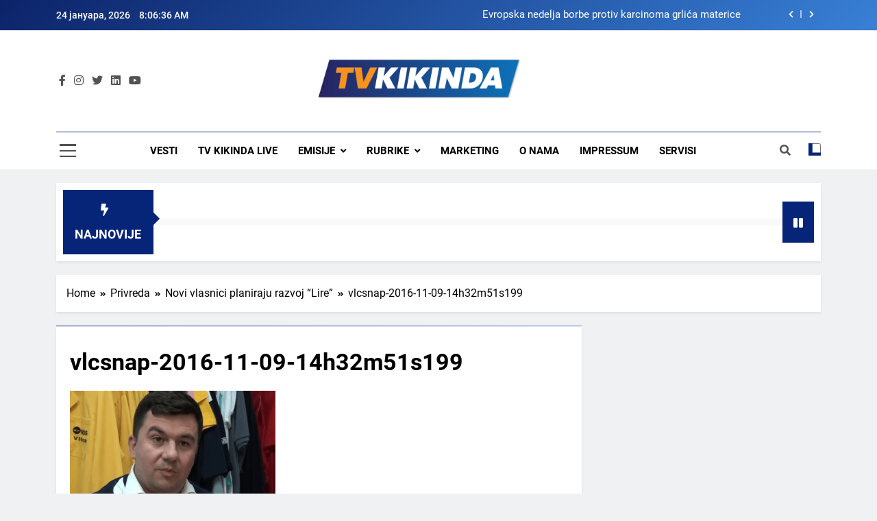

--- FILE ---
content_type: text/html; charset=UTF-8
request_url: https://tvkikinda.rs/novi-vlasnici-planiraju-razvoj-lire/vlcsnap-2016-11-09-14h32m51s199/
body_size: 46325
content:
<!doctype html>
<html lang="sr-RS">
<head>
	<meta charset="UTF-8">
	<meta name="viewport" content="width=device-width, initial-scale=1">
	<link rel="profile" href="https://gmpg.org/xfn/11">
	<meta name='robots' content='index, follow, max-image-preview:large, max-snippet:-1, max-video-preview:-1' />

	<!-- This site is optimized with the Yoast SEO plugin v20.2.1 - https://yoast.com/wordpress/plugins/seo/ -->
	<title>vlcsnap-2016-11-09-14h32m51s199 - TV Kikinda</title>
	<link rel="canonical" href="https://tvkikinda.rs/novi-vlasnici-planiraju-razvoj-lire/vlcsnap-2016-11-09-14h32m51s199/" />
	<meta property="og:locale" content="sr_RS" />
	<meta property="og:type" content="article" />
	<meta property="og:title" content="vlcsnap-2016-11-09-14h32m51s199 - TV Kikinda" />
	<meta property="og:url" content="https://tvkikinda.rs/novi-vlasnici-planiraju-razvoj-lire/vlcsnap-2016-11-09-14h32m51s199/" />
	<meta property="og:site_name" content="TV Kikinda" />
	<meta property="og:image" content="https://tvkikinda.rs/novi-vlasnici-planiraju-razvoj-lire/vlcsnap-2016-11-09-14h32m51s199" />
	<meta property="og:image:width" content="786" />
	<meta property="og:image:height" content="576" />
	<meta property="og:image:type" content="image/png" />
	<meta name="twitter:card" content="summary_large_image" />
	<script type="application/ld+json" class="yoast-schema-graph">{"@context":"https://schema.org","@graph":[{"@type":"WebPage","@id":"https://tvkikinda.rs/novi-vlasnici-planiraju-razvoj-lire/vlcsnap-2016-11-09-14h32m51s199/","url":"https://tvkikinda.rs/novi-vlasnici-planiraju-razvoj-lire/vlcsnap-2016-11-09-14h32m51s199/","name":"vlcsnap-2016-11-09-14h32m51s199 - TV Kikinda","isPartOf":{"@id":"https://tvkikinda.rs/#website"},"primaryImageOfPage":{"@id":"https://tvkikinda.rs/novi-vlasnici-planiraju-razvoj-lire/vlcsnap-2016-11-09-14h32m51s199/#primaryimage"},"image":{"@id":"https://tvkikinda.rs/novi-vlasnici-planiraju-razvoj-lire/vlcsnap-2016-11-09-14h32m51s199/#primaryimage"},"thumbnailUrl":"https://tvkikinda.rs/wp-content/uploads/2016/11/vlcsnap-2016-11-09-14h32m51s199.png","datePublished":"2016-11-09T13:53:45+00:00","dateModified":"2016-11-09T13:53:45+00:00","breadcrumb":{"@id":"https://tvkikinda.rs/novi-vlasnici-planiraju-razvoj-lire/vlcsnap-2016-11-09-14h32m51s199/#breadcrumb"},"inLanguage":"sr-RS","potentialAction":[{"@type":"ReadAction","target":["https://tvkikinda.rs/novi-vlasnici-planiraju-razvoj-lire/vlcsnap-2016-11-09-14h32m51s199/"]}]},{"@type":"ImageObject","inLanguage":"sr-RS","@id":"https://tvkikinda.rs/novi-vlasnici-planiraju-razvoj-lire/vlcsnap-2016-11-09-14h32m51s199/#primaryimage","url":"https://tvkikinda.rs/wp-content/uploads/2016/11/vlcsnap-2016-11-09-14h32m51s199.png","contentUrl":"https://tvkikinda.rs/wp-content/uploads/2016/11/vlcsnap-2016-11-09-14h32m51s199.png","width":786,"height":576},{"@type":"BreadcrumbList","@id":"https://tvkikinda.rs/novi-vlasnici-planiraju-razvoj-lire/vlcsnap-2016-11-09-14h32m51s199/#breadcrumb","itemListElement":[{"@type":"ListItem","position":1,"name":"Почетна","item":"https://tvkikinda.rs/"},{"@type":"ListItem","position":2,"name":"Novi vlasnici planiraju razvoj &#8220;Lire&#8221;","item":"https://tvkikinda.rs/novi-vlasnici-planiraju-razvoj-lire/"},{"@type":"ListItem","position":3,"name":"vlcsnap-2016-11-09-14h32m51s199"}]},{"@type":"WebSite","@id":"https://tvkikinda.rs/#website","url":"https://tvkikinda.rs/","name":"TV Kikinda","description":"","publisher":{"@id":"https://tvkikinda.rs/#organization"},"potentialAction":[{"@type":"SearchAction","target":{"@type":"EntryPoint","urlTemplate":"https://tvkikinda.rs/?s={search_term_string}"},"query-input":"required name=search_term_string"}],"inLanguage":"sr-RS"},{"@type":"Organization","@id":"https://tvkikinda.rs/#organization","name":"TV Kikinda","url":"https://tvkikinda.rs/","logo":{"@type":"ImageObject","inLanguage":"sr-RS","@id":"https://tvkikinda.rs/#/schema/logo/image/","url":"https://tvkikinda.rs/wp-content/uploads/2024/05/cropped-tv-kikinda-transparent.png","contentUrl":"https://tvkikinda.rs/wp-content/uploads/2024/05/cropped-tv-kikinda-transparent.png","width":1665,"height":334,"caption":"TV Kikinda"},"image":{"@id":"https://tvkikinda.rs/#/schema/logo/image/"}}]}</script>
	<!-- / Yoast SEO plugin. -->


<link rel='dns-prefetch' href='//www.googletagmanager.com' />
<link rel='dns-prefetch' href='//pagead2.googlesyndication.com' />
<link rel="alternate" type="application/rss+xml" title="TV Kikinda &raquo; довод" href="https://tvkikinda.rs/feed/" />
<link rel="alternate" type="application/rss+xml" title="TV Kikinda &raquo; довод коментара" href="https://tvkikinda.rs/comments/feed/" />
<script>
window._wpemojiSettings = {"baseUrl":"https:\/\/s.w.org\/images\/core\/emoji\/14.0.0\/72x72\/","ext":".png","svgUrl":"https:\/\/s.w.org\/images\/core\/emoji\/14.0.0\/svg\/","svgExt":".svg","source":{"concatemoji":"https:\/\/tvkikinda.rs\/wp-includes\/js\/wp-emoji-release.min.js?ver=84eaeae1a840f1e45d5f6587e720c44d"}};
/*! This file is auto-generated */
!function(e,a,t){var n,r,o,i=a.createElement("canvas"),p=i.getContext&&i.getContext("2d");function s(e,t){var a=String.fromCharCode,e=(p.clearRect(0,0,i.width,i.height),p.fillText(a.apply(this,e),0,0),i.toDataURL());return p.clearRect(0,0,i.width,i.height),p.fillText(a.apply(this,t),0,0),e===i.toDataURL()}function c(e){var t=a.createElement("script");t.src=e,t.defer=t.type="text/javascript",a.getElementsByTagName("head")[0].appendChild(t)}for(o=Array("flag","emoji"),t.supports={everything:!0,everythingExceptFlag:!0},r=0;r<o.length;r++)t.supports[o[r]]=function(e){if(p&&p.fillText)switch(p.textBaseline="top",p.font="600 32px Arial",e){case"flag":return s([127987,65039,8205,9895,65039],[127987,65039,8203,9895,65039])?!1:!s([55356,56826,55356,56819],[55356,56826,8203,55356,56819])&&!s([55356,57332,56128,56423,56128,56418,56128,56421,56128,56430,56128,56423,56128,56447],[55356,57332,8203,56128,56423,8203,56128,56418,8203,56128,56421,8203,56128,56430,8203,56128,56423,8203,56128,56447]);case"emoji":return!s([129777,127995,8205,129778,127999],[129777,127995,8203,129778,127999])}return!1}(o[r]),t.supports.everything=t.supports.everything&&t.supports[o[r]],"flag"!==o[r]&&(t.supports.everythingExceptFlag=t.supports.everythingExceptFlag&&t.supports[o[r]]);t.supports.everythingExceptFlag=t.supports.everythingExceptFlag&&!t.supports.flag,t.DOMReady=!1,t.readyCallback=function(){t.DOMReady=!0},t.supports.everything||(n=function(){t.readyCallback()},a.addEventListener?(a.addEventListener("DOMContentLoaded",n,!1),e.addEventListener("load",n,!1)):(e.attachEvent("onload",n),a.attachEvent("onreadystatechange",function(){"complete"===a.readyState&&t.readyCallback()})),(e=t.source||{}).concatemoji?c(e.concatemoji):e.wpemoji&&e.twemoji&&(c(e.twemoji),c(e.wpemoji)))}(window,document,window._wpemojiSettings);
</script>
<style>
img.wp-smiley,
img.emoji {
	display: inline !important;
	border: none !important;
	box-shadow: none !important;
	height: 1em !important;
	width: 1em !important;
	margin: 0 0.07em !important;
	vertical-align: -0.1em !important;
	background: none !important;
	padding: 0 !important;
}
</style>
	<link rel='stylesheet' id='dashicons-css' href='https://tvkikinda.rs/wp-includes/css/dashicons.min.css?ver=84eaeae1a840f1e45d5f6587e720c44d' media='all' />
<link rel='stylesheet' id='wunderground-css' href='https://tvkikinda.rs/wp-content/plugins/wunderground/assets/css/wunderground.css?ver=2.1.3' media='all' />
<link rel='stylesheet' id='bradmax-player-css' href='https://tvkikinda.rs/wp-content/plugins/bradmax-player/assets/css/style.css?ver=1.1.31' media='all' />
<link rel='stylesheet' id='contact-form-7-css' href='https://tvkikinda.rs/wp-content/plugins/contact-form-7/includes/css/styles.css?ver=5.6.4' media='all' />
<link rel='stylesheet' id='srs-player-css-css' href='https://tvkikinda.rs/wp-content/plugins/srs-player/public/css/srs-player-public.css?ver=1.0.18' media='all' />
<link rel='stylesheet' id='fontawesome-css' href='https://tvkikinda.rs/wp-content/themes/newsmatic/assets/lib/fontawesome/css/all.min.css?ver=5.15.3' media='all' />
<link rel='stylesheet' id='slick-css' href='https://tvkikinda.rs/wp-content/themes/newsmatic/assets/lib/slick/slick.css?ver=1.8.1' media='all' />
<link rel='stylesheet' id='newsmatic-typo-fonts-css' href='https://tvkikinda.rs/wp-content/fonts/952155d32b76cba77ee0c092357f1264.css' media='all' />
<link rel='stylesheet' id='newsmatic-style-css' href='https://tvkikinda.rs/wp-content/themes/newsmatic/style.css?ver=1.2.1' media='all' />
<style id='newsmatic-style-inline-css'>
body.newsmatic_font_typography{ --newsmatic-global-preset-color-1: #64748b;}
 body.newsmatic_font_typography{ --newsmatic-global-preset-color-2: #27272a;}
 body.newsmatic_font_typography{ --newsmatic-global-preset-color-3: #f0a443;}
 body.newsmatic_font_typography{ --newsmatic-global-preset-color-4: #eab308;}
 body.newsmatic_font_typography{ --newsmatic-global-preset-color-5: #1660cc;}
 body.newsmatic_font_typography{ --newsmatic-global-preset-color-6: #2169c4;}
 body.newsmatic_font_typography{ --newsmatic-global-preset-color-7: #06b6d4;}
 body.newsmatic_font_typography{ --newsmatic-global-preset-color-8: #0284c7;}
 body.newsmatic_font_typography{ --newsmatic-global-preset-color-9: #3254c4;}
 body.newsmatic_font_typography{ --newsmatic-global-preset-color-10: #1673cc;}
 body.newsmatic_font_typography{ --newsmatic-global-preset-color-11: #546af7;}
 body.newsmatic_font_typography{ --newsmatic-global-preset-color-12: #f5be40;}
 body.newsmatic_font_typography{ --newsmatic-global-preset-gradient-color-1: linear-gradient( 135deg, #485563 10%, #29323c 100%);}
 body.newsmatic_font_typography{ --newsmatic-global-preset-gradient-color-2: linear-gradient( 135deg, #FF512F 10%, #F09819 100%);}
 body.newsmatic_font_typography{ --newsmatic-global-preset-gradient-color-3: linear-gradient( 135deg, #00416A 10%, #E4E5E6 100%);}
 body.newsmatic_font_typography{ --newsmatic-global-preset-gradient-color-4: linear-gradient( 135deg, #CE9FFC 10%, #7367F0 100%);}
 body.newsmatic_font_typography{ --newsmatic-global-preset-gradient-color-5: linear-gradient( 135deg, #90F7EC 10%, #32CCBC 100%);}
 body.newsmatic_font_typography{ --newsmatic-global-preset-gradient-color-6: linear-gradient( 135deg, #81FBB8 10%, #28C76F 100%);}
 body.newsmatic_font_typography{ --newsmatic-global-preset-gradient-color-7: linear-gradient( 135deg, #EB3349 10%, #F45C43 100%);}
 body.newsmatic_font_typography{ --newsmatic-global-preset-gradient-color-8: linear-gradient( 135deg, #FFF720 10%, #3CD500 100%);}
 body.newsmatic_font_typography{ --newsmatic-global-preset-gradient-color-9: linear-gradient( 135deg, #FF96F9 10%, #C32BAC 100%);}
 body.newsmatic_font_typography{ --newsmatic-global-preset-gradient-color-10: linear-gradient( 135deg, #69FF97 10%, #00E4FF 100%);}
 body.newsmatic_font_typography{ --newsmatic-global-preset-gradient-color-11: linear-gradient( 135deg, #3C8CE7 10%, #00EAFF 100%);}
 body.newsmatic_font_typography{ --newsmatic-global-preset-gradient-color-12: linear-gradient( 135deg, #FF7AF5 10%, #513162 100%);}
 body.newsmatic_font_typography{ --theme-block-top-border-color: linear-gradient(135deg,rgb(8,40,120) 0%,rgb(70,118,197) 100%);}
.newsmatic_font_typography { --header-padding: 35px;} .newsmatic_font_typography { --header-padding-tablet: 30px;} .newsmatic_font_typography { --header-padding-smartphone: 30px;}.newsmatic_main_body .site-header.layout--default .top-header{ background: linear-gradient(135deg,rgb(12,35,105) 0%,rgb(56,128,214) 100%)}.newsmatic_font_typography .header-custom-button{ background: linear-gradient(135deg,rgb(178,7,29) 0%,rgb(1,1,1) 100%)}.newsmatic_font_typography .header-custom-button:hover{ background: #b2071d}.newsmatic_font_typography { --site-title-family : Roboto; }
.newsmatic_font_typography { --site-title-weight : 700; }
.newsmatic_font_typography { --site-title-texttransform : capitalize; }
.newsmatic_font_typography { --site-title-textdecoration : none; }
.newsmatic_font_typography { --site-title-size : 45px; }
.newsmatic_font_typography { --site-title-size-tab : 43px; }
.newsmatic_font_typography { --site-title-size-mobile : 40px; }
.newsmatic_font_typography { --site-title-lineheight : 45px; }
.newsmatic_font_typography { --site-title-lineheight-tab : 42px; }
.newsmatic_font_typography { --site-title-lineheight-mobile : 40px; }
.newsmatic_font_typography { --site-title-letterspacing : 0px; }
.newsmatic_font_typography { --site-title-letterspacing-tab : 0px; }
.newsmatic_font_typography { --site-title-letterspacing-mobile : 0px; }
body .site-branding img.custom-logo{ width: 298px; }@media(max-width: 940px) { body .site-branding img.custom-logo{ width: 200px; } }
@media(max-width: 610px) { body .site-branding img.custom-logo{ width: 200px; } }
.newsmatic_font_typography  { --sidebar-toggle-color: #525252;}.newsmatic_font_typography  { --sidebar-toggle-color-hover : var( --newsmatic-global-preset-color-8 ); }.newsmatic_font_typography  { --search-color: #525252;}.newsmatic_font_typography  { --search-color-hover : var( --newsmatic-global-preset-color-8 ); }.newsmatic_main_body { --site-bk-color: #F0F1F2}.newsmatic_font_typography  { --move-to-top-background-color: var( --newsmatic-global-preset-color-8 );}.newsmatic_font_typography  { --move-to-top-background-color-hover : var( --newsmatic-global-preset-color-8 ); }.newsmatic_font_typography  { --move-to-top-color: #fff;}.newsmatic_font_typography  { --move-to-top-color-hover : #fff; }@media(max-width: 610px) { .ads-banner{ display : block;} }@media(max-width: 610px) { body #newsmatic-scroll-to-top.show{ display : none;} }body .site-header.layout--default .menu-section .row{ border-top: 1px solid #0a3494;}body .site-footer.dark_bk{ border-top: 5px solid #152885;}.newsmatic_font_typography  { --custom-btn-color: #ffffff;}.newsmatic_font_typography  { --custom-btn-color-hover : #ffffff; } body.newsmatic_main_body{ --theme-color-red: #072578;} body.newsmatic_dark_mode{ --theme-color-red: #072578;}body .post-categories .cat-item.cat-3477 { background-color : #bfc3c9} body .newsmatic-category-no-bk .post-categories .cat-item.cat-3477 a  { color : #bfc3c9} body .post-categories .cat-item.cat-2 { background-color : #bfc3c9} body .newsmatic-category-no-bk .post-categories .cat-item.cat-2 a  { color : #bfc3c9} body .post-categories .cat-item.cat-1711 { background-color : #bfc3c9} body .newsmatic-category-no-bk .post-categories .cat-item.cat-1711 a  { color : #bfc3c9} body .post-categories .cat-item.cat-39 { background-color : #bfc3c9} body .newsmatic-category-no-bk .post-categories .cat-item.cat-39 a  { color : #bfc3c9} body .post-categories .cat-item.cat-96 { background-color : #bfc3c9} body .newsmatic-category-no-bk .post-categories .cat-item.cat-96 a  { color : #bfc3c9} body .post-categories .cat-item.cat-37 { background-color : #bfc3c9} body .newsmatic-category-no-bk .post-categories .cat-item.cat-37 a  { color : #bfc3c9} body .post-categories .cat-item.cat-40 { background-color : #bfc3c9} body .newsmatic-category-no-bk .post-categories .cat-item.cat-40 a  { color : #bfc3c9} body .post-categories .cat-item.cat-1253 { background-color : #bfc3c9} body .newsmatic-category-no-bk .post-categories .cat-item.cat-1253 a  { color : #bfc3c9} body .post-categories .cat-item.cat-4 { background-color : #bfc3c9} body .newsmatic-category-no-bk .post-categories .cat-item.cat-4 a  { color : #bfc3c9} body .post-categories .cat-item.cat-34 { background-color : #bfc3c9} body .newsmatic-category-no-bk .post-categories .cat-item.cat-34 a  { color : #bfc3c9} body .post-categories .cat-item.cat-3 { background-color : #bfc3c9} body .newsmatic-category-no-bk .post-categories .cat-item.cat-3 a  { color : #bfc3c9} body .post-categories .cat-item.cat-6 { background-color : #bfc3c9} body .newsmatic-category-no-bk .post-categories .cat-item.cat-6 a  { color : #bfc3c9} body .post-categories .cat-item.cat-1477 { background-color : #bfc3c9} body .newsmatic-category-no-bk .post-categories .cat-item.cat-1477 a  { color : #bfc3c9} body .post-categories .cat-item.cat-36 { background-color : #bfc3c9} body .newsmatic-category-no-bk .post-categories .cat-item.cat-36 a  { color : #bfc3c9} body .post-categories .cat-item.cat-46 { background-color : #bfc3c9} body .newsmatic-category-no-bk .post-categories .cat-item.cat-46 a  { color : #bfc3c9} body .post-categories .cat-item.cat-38 { background-color : #bfc3c9} body .newsmatic-category-no-bk .post-categories .cat-item.cat-38 a  { color : #bfc3c9} body .post-categories .cat-item.cat-5 { background-color : #bfc3c9} body .newsmatic-category-no-bk .post-categories .cat-item.cat-5 a  { color : #bfc3c9} body .post-categories .cat-item.cat-3337 { background-color : #bfc3c9} body .newsmatic-category-no-bk .post-categories .cat-item.cat-3337 a  { color : #bfc3c9} body .post-categories .cat-item.cat-3077 { background-color : #bfc3c9} body .newsmatic-category-no-bk .post-categories .cat-item.cat-3077 a  { color : #bfc3c9} body .post-categories .cat-item.cat-1 { background-color : #bfc3c9} body .newsmatic-category-no-bk .post-categories .cat-item.cat-1 a  { color : #bfc3c9} body .post-categories .cat-item.cat-8 { background-color : #bfc3c9} body .newsmatic-category-no-bk .post-categories .cat-item.cat-8 a  { color : #bfc3c9} body .post-categories .cat-item.cat-35 { background-color : #bfc3c9} body .newsmatic-category-no-bk .post-categories .cat-item.cat-35 a  { color : #bfc3c9} body .post-categories .cat-item.cat-7 { background-color : #bfc3c9} body .newsmatic-category-no-bk .post-categories .cat-item.cat-7 a  { color : #bfc3c9}
</style>
<link rel='stylesheet' id='newsmatic-main-style-css' href='https://tvkikinda.rs/wp-content/themes/newsmatic/assets/css/main.css?ver=1.2.1' media='all' />
<link rel='stylesheet' id='newsmatic-loader-style-css' href='https://tvkikinda.rs/wp-content/themes/newsmatic/assets/css/loader.css?ver=1.2.1' media='all' />
<link rel='stylesheet' id='newsmatic-responsive-style-css' href='https://tvkikinda.rs/wp-content/themes/newsmatic/assets/css/responsive.css?ver=1.2.1' media='all' />
<style id='akismet-widget-style-inline-css'>

			.a-stats {
				--akismet-color-mid-green: #357b49;
				--akismet-color-white: #fff;
				--akismet-color-light-grey: #f6f7f7;

				max-width: 350px;
				width: auto;
			}

			.a-stats * {
				all: unset;
				box-sizing: border-box;
			}

			.a-stats strong {
				font-weight: 600;
			}

			.a-stats a.a-stats__link,
			.a-stats a.a-stats__link:visited,
			.a-stats a.a-stats__link:active {
				background: var(--akismet-color-mid-green);
				border: none;
				box-shadow: none;
				border-radius: 8px;
				color: var(--akismet-color-white);
				cursor: pointer;
				display: block;
				font-family: -apple-system, BlinkMacSystemFont, 'Segoe UI', 'Roboto', 'Oxygen-Sans', 'Ubuntu', 'Cantarell', 'Helvetica Neue', sans-serif;
				font-weight: 500;
				padding: 12px;
				text-align: center;
				text-decoration: none;
				transition: all 0.2s ease;
			}

			/* Extra specificity to deal with TwentyTwentyOne focus style */
			.widget .a-stats a.a-stats__link:focus {
				background: var(--akismet-color-mid-green);
				color: var(--akismet-color-white);
				text-decoration: none;
			}

			.a-stats a.a-stats__link:hover {
				filter: brightness(110%);
				box-shadow: 0 4px 12px rgba(0, 0, 0, 0.06), 0 0 2px rgba(0, 0, 0, 0.16);
			}

			.a-stats .count {
				color: var(--akismet-color-white);
				display: block;
				font-size: 1.5em;
				line-height: 1.4;
				padding: 0 13px;
				white-space: nowrap;
			}
		
</style>
<script src='https://tvkikinda.rs/wp-includes/js/jquery/jquery.min.js?ver=3.6.1' id='jquery-core-js'></script>
<script src='https://tvkikinda.rs/wp-includes/js/jquery/jquery-migrate.min.js?ver=3.3.2' id='jquery-migrate-js'></script>
<script src='https://tvkikinda.rs/wp-includes/js/jquery/ui/core.min.js?ver=1.13.2' id='jquery-ui-core-js'></script>
<script src='https://tvkikinda.rs/wp-includes/js/jquery/ui/menu.min.js?ver=1.13.2' id='jquery-ui-menu-js'></script>
<script src='https://tvkikinda.rs/wp-includes/js/dist/vendor/regenerator-runtime.min.js?ver=0.13.9' id='regenerator-runtime-js'></script>
<script src='https://tvkikinda.rs/wp-includes/js/dist/vendor/wp-polyfill.min.js?ver=3.15.0' id='wp-polyfill-js'></script>
<script src='https://tvkikinda.rs/wp-includes/js/dist/dom-ready.min.js?ver=392bdd43726760d1f3ca' id='wp-dom-ready-js'></script>
<script src='https://tvkikinda.rs/wp-includes/js/dist/hooks.min.js?ver=4169d3cf8e8d95a3d6d5' id='wp-hooks-js'></script>
<script src='https://tvkikinda.rs/wp-includes/js/dist/i18n.min.js?ver=9e794f35a71bb98672ae' id='wp-i18n-js'></script>
<script id='wp-i18n-js-after'>
wp.i18n.setLocaleData( { 'text direction\u0004ltr': [ 'ltr' ] } );
</script>
<script id='wp-a11y-js-translations'>
( function( domain, translations ) {
	var localeData = translations.locale_data[ domain ] || translations.locale_data.messages;
	localeData[""].domain = domain;
	wp.i18n.setLocaleData( localeData, domain );
} )( "default", {"translation-revision-date":"2025-09-12 23:03:18+0000","generator":"GlotPress\/4.0.1","domain":"messages","locale_data":{"messages":{"":{"domain":"messages","plural-forms":"nplurals=3; plural=(n % 10 == 1 && n % 100 != 11) ? 0 : ((n % 10 >= 2 && n % 10 <= 4 && (n % 100 < 12 || n % 100 > 14)) ? 1 : 2);","lang":"sr_RS"},"Notifications":["\u041e\u0431\u0430\u0432\u0435\u0448\u0442\u0435\u045a\u0430"]}},"comment":{"reference":"wp-includes\/js\/dist\/a11y.js"}} );
</script>
<script src='https://tvkikinda.rs/wp-includes/js/dist/a11y.min.js?ver=ecce20f002eda4c19664' id='wp-a11y-js'></script>
<script id='jquery-ui-autocomplete-js-extra'>
var uiAutocompleteL10n = {"noResults":"\u041d\u0435\u043c\u0430 \u0440\u0435\u0437\u0443\u043b\u0442\u0430\u0442\u0430.","oneResult":"1 \u0440\u0435\u0437\u0443\u043b\u0442\u0430\u0442 \u0458\u0435 \u043f\u0440\u043e\u043d\u0430\u0452\u0435\u043d. \u041a\u043e\u0440\u0438\u0441\u0442\u0438\u0442\u0435 \u0434\u0443\u0433\u043c\u0430\u0434 \u0437\u0430 \u0433\u043e\u0440\u0435 \u0438 \u0434\u043e\u043b\u0435 \u0437\u0430 \u043a\u0440\u0435\u0442\u0430\u045a\u0435.","manyResults":"%d \u0440\u0435\u0437\u0443\u043b\u0442\u0430\u0442\u0430 \u0458\u0435 \u043f\u0440\u043e\u043d\u0430\u0452\u0435\u043d\u043e. \u041a\u043e\u0440\u0438\u0441\u0442\u0438\u0442\u0435 \u0434\u0443\u0433\u043c\u0430\u0434 \u0437\u0430 \u0433\u043e\u0440\u0435 \u0438 \u0434\u043e\u043b\u0435 \u0437\u0430 \u043a\u0440\u0435\u0442\u0430\u045a\u0435.","itemSelected":"\u0421\u0442\u0430\u0432\u043a\u0435 \u0458\u0435 \u0438\u0437\u0430\u0431\u0440\u0430\u043d\u0430."};
</script>
<script src='https://tvkikinda.rs/wp-includes/js/jquery/ui/autocomplete.min.js?ver=1.13.2' id='jquery-ui-autocomplete-js'></script>
<script id='wunderground-widget-js-extra'>
var WuWidget = {"apiKey":"3ffab52910ec1a0e","_wpnonce":"825adb044e","ajaxurl":"https:\/\/tvkikinda.rs\/wp-admin\/admin-ajax.php","is_admin":"","subdomain":"serbian"};
</script>
<script src='https://tvkikinda.rs/wp-content/plugins/wunderground/assets/js/widget.min.js?ver=2.1.3' id='wunderground-widget-js'></script>
<script src='https://tvkikinda.rs/wp-content/plugins/bradmax-player/assets/js/default_player.js?ver=2.14.470' id='bradmax-player-js'></script>
<script src='https://tvkikinda.rs/wp-content/plugins/srs-player/public/js/srs.sdk.js?ver=1.0.18' id='srs-player-sdk-js'></script>
<script src='https://tvkikinda.rs/wp-content/plugins/srs-player/public/js/mpegts-1.7.3.min.js?ver=1.0.18' id='srs-player-flv-js'></script>
<script src='https://tvkikinda.rs/wp-content/plugins/srs-player/public/js/hls-1.4.14.min.js?ver=1.0.18' id='srs-player-hls-js'></script>
<script src='https://tvkikinda.rs/wp-content/plugins/srs-player/public/js/adapter-7.4.0.min.js?ver=1.0.18' id='srs-player-adapter-js'></script>
<script src='https://tvkikinda.rs/wp-content/plugins/srs-player/public/js/srs.player.js?ver=1.0.18' id='srs-player-main-js'></script>

<!-- Google tag (gtag.js) snippet added by Site Kit -->
<!-- Google Analytics snippet added by Site Kit -->
<script src='https://www.googletagmanager.com/gtag/js?id=GT-WKGP7LR' id='google_gtagjs-js' async></script>
<script id='google_gtagjs-js-after'>
window.dataLayer = window.dataLayer || [];function gtag(){dataLayer.push(arguments);}
gtag("set","linker",{"domains":["tvkikinda.rs"]});
gtag("js", new Date());
gtag("set", "developer_id.dZTNiMT", true);
gtag("config", "GT-WKGP7LR");
</script>
<link rel="https://api.w.org/" href="https://tvkikinda.rs/wp-json/" /><link rel="alternate" type="application/json" href="https://tvkikinda.rs/wp-json/wp/v2/media/2993" /><link rel="EditURI" type="application/rsd+xml" title="RSD" href="https://tvkikinda.rs/xmlrpc.php?rsd" />
<link rel="wlwmanifest" type="application/wlwmanifest+xml" href="https://tvkikinda.rs/wp-includes/wlwmanifest.xml" />

<link rel='shortlink' href='https://tvkikinda.rs/?p=2993' />
<link rel="alternate" type="application/json+oembed" href="https://tvkikinda.rs/wp-json/oembed/1.0/embed?url=https%3A%2F%2Ftvkikinda.rs%2Fnovi-vlasnici-planiraju-razvoj-lire%2Fvlcsnap-2016-11-09-14h32m51s199%2F" />
<link rel="alternate" type="text/xml+oembed" href="https://tvkikinda.rs/wp-json/oembed/1.0/embed?url=https%3A%2F%2Ftvkikinda.rs%2Fnovi-vlasnici-planiraju-razvoj-lire%2Fvlcsnap-2016-11-09-14h32m51s199%2F&#038;format=xml" />
<meta name="generator" content="Site Kit by Google 1.170.0" /><!-- Analytics by WP Statistics - https://wp-statistics.com -->

<!-- Google AdSense meta tags added by Site Kit -->
<meta name="google-adsense-platform-account" content="ca-host-pub-2644536267352236">
<meta name="google-adsense-platform-domain" content="sitekit.withgoogle.com">
<!-- End Google AdSense meta tags added by Site Kit -->
		<style type="text/css">
							.site-title {
					position: absolute;
					clip: rect(1px, 1px, 1px, 1px);
					}
									.site-description {
						position: absolute;
						clip: rect(1px, 1px, 1px, 1px);
					}
						</style>
		
<!-- Google AdSense snippet added by Site Kit -->
<script async src="https://pagead2.googlesyndication.com/pagead/js/adsbygoogle.js?client=ca-pub-7950812830144283&amp;host=ca-host-pub-2644536267352236" crossorigin="anonymous"></script>

<!-- End Google AdSense snippet added by Site Kit -->
<link rel="icon" href="https://tvkikinda.rs/wp-content/uploads/2022/06/logo-150x58.jpg" sizes="32x32" />
<link rel="icon" href="https://tvkikinda.rs/wp-content/uploads/2022/06/logo.jpg" sizes="192x192" />
<link rel="apple-touch-icon" href="https://tvkikinda.rs/wp-content/uploads/2022/06/logo.jpg" />
<meta name="msapplication-TileImage" content="https://tvkikinda.rs/wp-content/uploads/2022/06/logo.jpg" />
</head>

<body class="attachment attachment-template-default single single-attachment postid-2993 attachmentid-2993 attachment-png wp-custom-logo newsmatic-title-two newsmatic-image-hover--effect-two site-full-width--layout newsmatic_site_block_border_top right-sidebar newsmatic_main_body newsmatic_font_typography" itemtype='https://schema.org/Blog' itemscope='itemscope'>
<div id="page" class="site">
	<a class="skip-link screen-reader-text" href="#primary">Skip to content</a>
	<div class="newsmatic_ovelay_div"></div>
		
	<header id="masthead" class="site-header layout--default layout--one">
		<div class="top-header"><div class="newsmatic-container"><div class="row">         <div class="top-date-time">
            <span class="date">24 јануара, 2026</span>
            <span class="time"></span>
         </div>
               <div class="top-ticker-news">
            <ul class="ticker-item-wrap">
                                          <li class="ticker-item"><a href="https://tvkikinda.rs/evropska-nedelja-borbe-protiv-karcinoma-grlica-materice/" title="Evropska nedelja borbe protiv karcinoma grlića materice">Evropska nedelja borbe protiv karcinoma grlića materice</a></h2></li>
                                                   <li class="ticker-item"><a href="https://tvkikinda.rs/veliko-interesovanje-poljoprivrednika-za-obuke-o-upotrebi-pesticida/" title="Veliko interesovanje poljoprivrednika za obuke o upotrebi pesticida">Veliko interesovanje poljoprivrednika za obuke o upotrebi pesticida</a></h2></li>
                                                   <li class="ticker-item"><a href="https://tvkikinda.rs/saobracajna-policija-upozorava-pazite-na-najmladje-ucesnike-u-saobracaju/" title="Saobraćajna policija upozorava: Pazite na najmlađe učesnike u saobraćaju">Saobraćajna policija upozorava: Pazite na najmlađe učesnike u saobraćaju</a></h2></li>
                                                   <li class="ticker-item"><a href="https://tvkikinda.rs/vladimiru-vujovicu-iz-bara-urucena-nagrada-djura-djukanov/" title="Vladimiru Vujoviću iz Bara uručena Nagrada „Đura Đukanov“">Vladimiru Vujoviću iz Bara uručena Nagrada „Đura Đukanov“</a></h2></li>
                                    </ul>
			</div>
      </div></div></div>        <div class="main-header order--social-logo-buttons">
            <div class="site-branding-section">
                <div class="newsmatic-container">
                    <div class="row">
                                 <div class="social-icons-wrap"><div class="social-icons">					<a class="social-icon" href="https://www.facebook.com/tv.kikinda/" target="_blank"><i class="fab fa-facebook-f"></i></a>
							<a class="social-icon" href="https://www.instagram.com/tv.kikinda/?hl=en-gb" target="_blank"><i class="fab fa-instagram"></i></a>
							<a class="social-icon" href="https://twitter.com/tv_kikinda" target="_blank"><i class="fab fa-twitter"></i></a>
							<a class="social-icon" href="https://www.linkedin.com/company/televizija-kikinda" target="_blank"><i class="fab fa-linkedin "></i></a>
							<a class="social-icon" href="https://www.youtube.com/channel/UCTEVW06ozaiKu0Ou0uNLjAQ" target="_blank"><i class="fab fa-youtube"></i></a>
		</div></div>
                  <div class="site-branding">
                <a href="https://tvkikinda.rs/" class="custom-logo-link" rel="home"><img width="1665" height="334" src="https://tvkikinda.rs/wp-content/uploads/2024/05/cropped-tv-kikinda-transparent.png" class="custom-logo" alt="TV Kikinda logo" decoding="async" srcset="https://tvkikinda.rs/wp-content/uploads/2024/05/cropped-tv-kikinda-transparent.png 1665w, https://tvkikinda.rs/wp-content/uploads/2024/05/cropped-tv-kikinda-transparent-480x96.png 480w, https://tvkikinda.rs/wp-content/uploads/2024/05/cropped-tv-kikinda-transparent-1024x205.png 1024w, https://tvkikinda.rs/wp-content/uploads/2024/05/cropped-tv-kikinda-transparent-768x154.png 768w, https://tvkikinda.rs/wp-content/uploads/2024/05/cropped-tv-kikinda-transparent-1536x308.png 1536w" sizes="(max-width: 1665px) 100vw, 1665px" /></a>                        <p class="site-title"><a href="https://tvkikinda.rs/" rel="home">TV Kikinda</a></p>
                            </div><!-- .site-branding -->
         <div class="header-right-button-wrap"></div><!-- .header-right-button-wrap -->                    </div>
                </div>
            </div>
            <div class="menu-section">
                <div class="newsmatic-container">
                    <div class="row">
                                    <div class="sidebar-toggle-wrap">
                <a class="sidebar-toggle-trigger" href="javascript:void(0);">
                    <div class="newsmatic_sidetoggle_menu_burger">
                      <span></span>
                      <span></span>
                      <span></span>
                  </div>
                </a>
                <div class="sidebar-toggle hide">
                <span class="sidebar-toggle-close"><i class="fas fa-times"></i></span>
                  <div class="newsmatic-container">
                    <div class="row">
                      <section id="block-54" class="widget widget_block">
<div class="is-layout-flex wp-container-1 wp-block-columns"></div>
</section>                    </div>
                  </div>
                </div>
            </div>
                 <nav id="site-navigation" class="main-navigation hover-effect--none">
            <button class="menu-toggle" aria-controls="primary-menu" aria-expanded="false">
                <div id="newsmatic_menu_burger">
                    <span></span>
                    <span></span>
                    <span></span>
                </div>
                <span class="menu_txt">Menu</span></button>
            <div class="menu-menu-1-container"><ul id="header-menu" class="menu"><li id="menu-item-50" class="menu-item menu-item-type-custom menu-item-object-custom menu-item-home menu-item-50"><a href="http://tvkikinda.rs">Vesti</a></li>
<li id="menu-item-162006" class="menu-item menu-item-type-post_type menu-item-object-page menu-item-162006"><a href="https://tvkikinda.rs/tv-kikinda-live/">TV KIKINDA LIVE</a></li>
<li id="menu-item-51" class="menu-item menu-item-type-post_type menu-item-object-page menu-item-has-children menu-item-51"><a href="https://tvkikinda.rs/emisije/">Emisije</a>
<ul class="sub-menu">
	<li id="menu-item-167297" class="menu-item menu-item-type-post_type menu-item-object-page menu-item-167297"><a href="https://tvkikinda.rs/emisije/primeri-dobre-prakse/">Primeri dobre prakse</a></li>
	<li id="menu-item-169061" class="menu-item menu-item-type-post_type menu-item-object-page menu-item-169061"><a href="https://tvkikinda.rs/emisije/mozaikkep/">Mozaikkép</a></li>
	<li id="menu-item-165985" class="menu-item menu-item-type-post_type menu-item-object-page menu-item-165985"><a href="https://tvkikinda.rs/emisije/svetinjama-u-pohode/">Svetinjama u pohode</a></li>
	<li id="menu-item-162694" class="menu-item menu-item-type-post_type menu-item-object-page menu-item-162694"><a href="https://tvkikinda.rs/emisije/aktuelno/">Aktuelno</a></li>
	<li id="menu-item-162690" class="menu-item menu-item-type-post_type menu-item-object-page menu-item-162690"><a href="https://tvkikinda.rs/emisije/istaknuti/">Istaknuti</a></li>
	<li id="menu-item-163820" class="menu-item menu-item-type-post_type menu-item-object-page menu-item-163820"><a href="https://tvkikinda.rs/emisije/kikindski-vremeplov/">Kikindski vremeplov</a></li>
	<li id="menu-item-162691" class="menu-item menu-item-type-post_type menu-item-object-page menu-item-162691"><a href="https://tvkikinda.rs/emisije/kikindjurenje/">Kikinđurenje</a></li>
	<li id="menu-item-162695" class="menu-item menu-item-type-post_type menu-item-object-page menu-item-162695"><a href="https://tvkikinda.rs/kviz-5-plus/">Kviz 5 plus</a></li>
	<li id="menu-item-54" class="menu-item menu-item-type-post_type menu-item-object-page menu-item-54"><a href="https://tvkikinda.rs/emisije/plodovi-ravnice/">Plodovi ravnice</a></li>
	<li id="menu-item-55" class="menu-item menu-item-type-post_type menu-item-object-page menu-item-55"><a href="https://tvkikinda.rs/emisije/rezervisano/">Rezervisano</a></li>
	<li id="menu-item-162692" class="menu-item menu-item-type-post_type menu-item-object-page menu-item-162692"><a href="https://tvkikinda.rs/emisije/riznica-2/">Riznica</a></li>
	<li id="menu-item-52" class="menu-item menu-item-type-post_type menu-item-object-page menu-item-52"><a href="https://tvkikinda.rs/emisije/mini-intervju/">Mini intervju</a></li>
	<li id="menu-item-162693" class="menu-item menu-item-type-post_type menu-item-object-page menu-item-162693"><a href="https://tvkikinda.rs/emisije/majini-saveti/">Majini saveti</a></li>
</ul>
</li>
<li id="menu-item-164386" class="menu-item menu-item-type-post_type menu-item-object-page menu-item-has-children menu-item-164386"><a href="https://tvkikinda.rs/rubrike/">Rubrike</a>
<ul class="sub-menu">
	<li id="menu-item-6088" class="menu-item menu-item-type-post_type menu-item-object-page menu-item-6088"><a href="https://tvkikinda.rs/rubrike/kikinda-na-web-u/">Kikinda na WEB-u</a></li>
	<li id="menu-item-164390" class="menu-item menu-item-type-post_type menu-item-object-page menu-item-164390"><a href="https://tvkikinda.rs/stari-zanati/">Stari Zanati</a></li>
	<li id="menu-item-165595" class="menu-item menu-item-type-post_type menu-item-object-page menu-item-165595"><a href="https://tvkikinda.rs/rubrike/da-li-ste-znali/">Da li ste znali?</a></li>
</ul>
</li>
<li id="menu-item-154809" class="menu-item menu-item-type-post_type menu-item-object-page menu-item-154809"><a href="https://tvkikinda.rs/marketing/">Marketing</a></li>
<li id="menu-item-70" class="menu-item menu-item-type-post_type menu-item-object-page menu-item-70"><a href="https://tvkikinda.rs/o-nama/">O nama</a></li>
<li id="menu-item-69" class="menu-item menu-item-type-post_type menu-item-object-page menu-item-69"><a href="https://tvkikinda.rs/impressum/">Impressum</a></li>
<li id="menu-item-156716" class="menu-item menu-item-type-post_type menu-item-object-page menu-item-156716"><a href="https://tvkikinda.rs/aktuelnosti/">Servisi</a></li>
</ul></div>        </nav><!-- #site-navigation -->
                  <div class="search-wrap">
                <button class="search-trigger">
                    <i class="fas fa-search"></i>
                </button>
                <div class="search-form-wrap hide">
                    <form role="search" method="get" class="search-form" action="https://tvkikinda.rs/">
				<label>
					<span class="screen-reader-text">Претрага за:</span>
					<input type="search" class="search-field" placeholder="Претрага &hellip;" value="" name="s" />
				</label>
				<input type="submit" class="search-submit" value="Претражи" />
			</form>                </div>
            </div>
                    <div class="mode_toggle_wrap">
                <input class="mode_toggle" type="checkbox">
            </div>
                            </div>
                </div>
            </div>
        </div>
        	</header><!-- #masthead -->
	
	        <div class="after-header header-layout-banner-two">
            <div class="newsmatic-container">
                <div class="row">
                                <div class="ticker-news-wrap newsmatic-ticker layout--two">
                                        <div class="ticker_label_title ticker-title newsmatic-ticker-label">
                                                            <span class="icon">
                                    <i class="fas fa-bolt"></i>
                                </span>
                                                                <span class="ticker_label_title_string">NAJNOVIJE</span>
                                                        </div>
                                        <div class="newsmatic-ticker-box">
                  
                    <ul class="ticker-item-wrap" direction="left" dir="ltr">
                                            </ul>
                </div>
                <div class="newsmatic-ticker-controls">
                    <button class="newsmatic-ticker-pause"><i class="fas fa-pause"></i></button>
                </div>
            </div>
                         </div>
            </div>
        </div>
        <div id="theme-content">
	            <div class="newsmatic-container">
                <div class="row">
                                <div class="newsmatic-breadcrumb-wrap">
                    <div role="navigation" aria-label="Breadcrumbs" class="breadcrumb-trail breadcrumbs" itemprop="breadcrumb"><ul class="trail-items" itemscope itemtype="http://schema.org/BreadcrumbList"><meta name="numberOfItems" content="4" /><meta name="itemListOrder" content="Ascending" /><li itemprop="itemListElement" itemscope itemtype="http://schema.org/ListItem" class="trail-item trail-begin"><a href="https://tvkikinda.rs/" rel="home" itemprop="item"><span itemprop="name">Home</span></a><meta itemprop="position" content="1" /></li><li itemprop="itemListElement" itemscope itemtype="http://schema.org/ListItem" class="trail-item"><a href="https://tvkikinda.rs/category/privreda/" itemprop="item"><span itemprop="name">Privreda</span></a><meta itemprop="position" content="2" /></li><li itemprop="itemListElement" itemscope itemtype="http://schema.org/ListItem" class="trail-item"><a href="https://tvkikinda.rs/novi-vlasnici-planiraju-razvoj-lire/" itemprop="item"><span itemprop="name">Novi vlasnici planiraju razvoj  &#8220;Lire&#8221;</span></a><meta itemprop="position" content="3" /></li><li itemprop="itemListElement" itemscope itemtype="http://schema.org/ListItem" class="trail-item trail-end"><span data-url="https://tvkikinda.rs/vladimiru-vujovicu-iz-bara-urucena-nagrada-djura-djukanov/" itemprop="item"><span itemprop="name">vlcsnap-2016-11-09-14h32m51s199</span></span><meta itemprop="position" content="4" /></li></ul></div>                </div>
                        </div>
            </div>
            	<main id="primary" class="site-main">
		<div class="newsmatic-container">
			<div class="row">
				<div class="secondary-left-sidebar">
									</div>
				<div class="primary-content">
										<div class="post-inner-wrapper">
						<article itemtype='https://schema.org/Article' itemscope='itemscope' id="post-2993" class="post-2993 attachment type-attachment status-inherit hentry">
	<div class="post-inner">
		<header class="entry-header">
			<h1 class="entry-title"itemprop='name'>vlcsnap-2016-11-09-14h32m51s199</h1>		</header><!-- .entry-header -->

		<div itemprop='articleBody' class="entry-content">
			<p class="attachment"><a href='https://tvkikinda.rs/wp-content/uploads/2016/11/vlcsnap-2016-11-09-14h32m51s199.png'><img width="300" height="220" src="https://tvkikinda.rs/wp-content/uploads/2016/11/vlcsnap-2016-11-09-14h32m51s199-300x220.png" class="attachment-medium size-medium" alt="" decoding="async" loading="lazy" srcset="https://tvkikinda.rs/wp-content/uploads/2016/11/vlcsnap-2016-11-09-14h32m51s199-300x220.png 300w, https://tvkikinda.rs/wp-content/uploads/2016/11/vlcsnap-2016-11-09-14h32m51s199-768x563.png 768w, https://tvkikinda.rs/wp-content/uploads/2016/11/vlcsnap-2016-11-09-14h32m51s199-150x110.png 150w, https://tvkikinda.rs/wp-content/uploads/2016/11/vlcsnap-2016-11-09-14h32m51s199.png 786w" sizes="(max-width: 300px) 100vw, 300px" /></a></p>
		</div><!-- .entry-content -->

		<footer class="entry-footer">
								</footer><!-- .entry-footer -->
		
	<nav class="navigation post-navigation" aria-label="Чланци">
		<h2 class="screen-reader-text">Кретање чланка</h2>
		<div class="nav-links"><div class="nav-previous"><a href="https://tvkikinda.rs/novi-vlasnici-planiraju-razvoj-lire/" rel="prev"><span class="nav-subtitle"><i class="fas fa-angle-double-left"></i>Previous:</span> <span class="nav-title">Novi vlasnici planiraju razvoj  &#8220;Lire&#8221;</span></a></div></div>
	</nav>	</div>
	</article><!-- #post-2993 -->
					</div>
				</div>
				<div class="secondary-sidebar">
									</div>
			</div>
		</div>
	</main><!-- #main -->
</div><!-- #theme-content -->
    	<footer id="colophon" class="site-footer dark_bk">
		        <div class="bottom-footer">
            <div class="newsmatic-container">
                <div class="row">
                             <div class="bottom-inner-wrapper">
              <div class="site-info">
            Copyright TV Kikinda 2026.				Powered By <a href="https://blazethemes.com/">BlazeThemes</a>.        </div>
              </div><!-- .bottom-inner-wrapper -->
                      </div>
            </div>
        </div>
        	</footer><!-- #colophon -->
	        <div id="newsmatic-scroll-to-top" class="align--right">
                            <span class="icon-holder"><i class="fas fa-angle-up"></i></span>
                    </div><!-- #newsmatic-scroll-to-top -->
    </div><!-- #page -->

		<style>
			:root {
				-webkit-user-select: none;
				-webkit-touch-callout: none;
				-ms-user-select: none;
				-moz-user-select: none;
				user-select: none;
			}
		</style>
		<script type="text/javascript">
			/*<![CDATA[*/
			document.oncontextmenu = function(event) {
				if (event.target.tagName != 'INPUT' && event.target.tagName != 'TEXTAREA') {
					event.preventDefault();
				}
			};
			document.ondragstart = function() {
				if (event.target.tagName != 'INPUT' && event.target.tagName != 'TEXTAREA') {
					event.preventDefault();
				}
			};
			/*]]>*/
		</script>
		<link rel='stylesheet' id='post-grid-blocks-styles-css' href='https://tvkikinda.rs/wp-content/plugins/post-grid/assets/block-css/block-styles.css?ver=84eaeae1a840f1e45d5f6587e720c44d' media='all' />
<link rel='stylesheet' id='post-grid-custom-fonts-css' href='https://tvkikinda.rs/wp-content/plugins/post-grid/assets/block-css/custom-fonts.css?ver=84eaeae1a840f1e45d5f6587e720c44d' media='all' />
<style id='core-block-supports-inline-css'>
.wp-block-columns.wp-container-1{flex-wrap:nowrap;}
</style>
<script src='https://tvkikinda.rs/wp-content/plugins/contact-form-7/includes/swv/js/index.js?ver=5.6.4' id='swv-js'></script>
<script id='contact-form-7-js-extra'>
var wpcf7 = {"api":{"root":"https:\/\/tvkikinda.rs\/wp-json\/","namespace":"contact-form-7\/v1"}};
</script>
<script src='https://tvkikinda.rs/wp-content/plugins/contact-form-7/includes/js/index.js?ver=5.6.4' id='contact-form-7-js'></script>
<script src='https://tvkikinda.rs/wp-content/plugins/post-grid/assets/block-js/block-scripts.js?ver=84eaeae1a840f1e45d5f6587e720c44d' id='pg_block_scripts-js'></script>
<script src='https://tvkikinda.rs/wp-content/themes/newsmatic/assets/lib/slick/slick.min.js?ver=1.8.1' id='slick-js'></script>
<script src='https://tvkikinda.rs/wp-content/themes/newsmatic/assets/lib/js-marquee/jquery.marquee.min.js?ver=1.6.0' id='js-marquee-js'></script>
<script src='https://tvkikinda.rs/wp-content/themes/newsmatic/assets/js/navigation.js?ver=1.2.1' id='newsmatic-navigation-js'></script>
<script id='newsmatic-theme-js-extra'>
var newsmaticObject = {"_wpnonce":"b0834f5583","ajaxUrl":"https:\/\/tvkikinda.rs\/wp-admin\/admin-ajax.php","stt":"1","stickey_header":"1"};
</script>
<script src='https://tvkikinda.rs/wp-content/themes/newsmatic/assets/js/theme.js?ver=1.2.1' id='newsmatic-theme-js'></script>
<script src='https://tvkikinda.rs/wp-content/themes/newsmatic/assets/lib/waypoint/jquery.waypoint.min.js?ver=4.0.1' id='waypoint-js'></script>
  <script>
    var post_grid_blocks_vars={"siteUrl":"https:\/\/tvkikinda.rs"}  </script>
  </body>
</html>

--- FILE ---
content_type: text/html; charset=utf-8
request_url: https://www.google.com/recaptcha/api2/aframe
body_size: 268
content:
<!DOCTYPE HTML><html><head><meta http-equiv="content-type" content="text/html; charset=UTF-8"></head><body><script nonce="G9GYUrNW6kB02Ll8TvhvcQ">/** Anti-fraud and anti-abuse applications only. See google.com/recaptcha */ try{var clients={'sodar':'https://pagead2.googlesyndication.com/pagead/sodar?'};window.addEventListener("message",function(a){try{if(a.source===window.parent){var b=JSON.parse(a.data);var c=clients[b['id']];if(c){var d=document.createElement('img');d.src=c+b['params']+'&rc='+(localStorage.getItem("rc::a")?sessionStorage.getItem("rc::b"):"");window.document.body.appendChild(d);sessionStorage.setItem("rc::e",parseInt(sessionStorage.getItem("rc::e")||0)+1);localStorage.setItem("rc::h",'1769241995249');}}}catch(b){}});window.parent.postMessage("_grecaptcha_ready", "*");}catch(b){}</script></body></html>